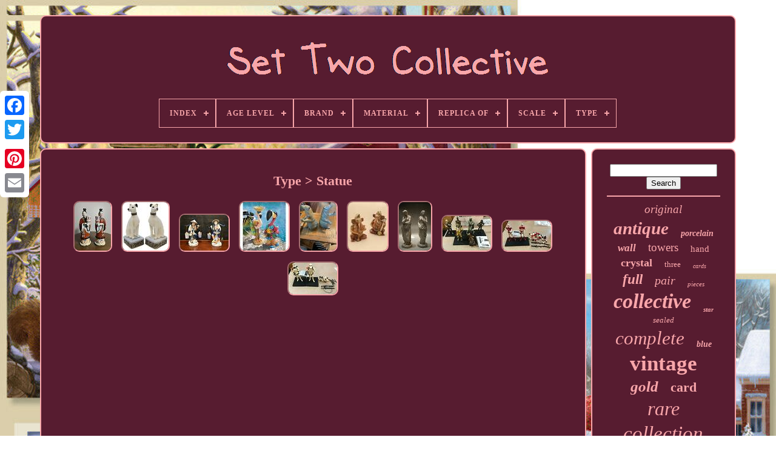

--- FILE ---
content_type: text/html
request_url: https://settwocollective.com/en/type/statue.htm
body_size: 4904
content:

 <!doctype html>	
 <html> 

<head>  

		 
<!--########################################################################################################################################-->
<title>   	
Type > Statue 	 </title>
   

 	
		<link   rel="icon" type="image/png" href="https://settwocollective.com/favicon.png">	  
		
  	
<!--########################################################################################################################################-->
<meta  http-equiv="content-type" content="text/html; charset=UTF-8">
			
	 <meta content="width=device-width, initial-scale=1"  name="viewport">
 
 	

    
	
	
<link rel="stylesheet"   href="https://settwocollective.com/nuhyd.css" type="text/css">	

		
<!--########################################################################################################################################-->
<link rel="stylesheet" type="text/css" href="https://settwocollective.com/tufyco.css">	

	 
  	 <script  src="https://code.jquery.com/jquery-latest.min.js"  type="text/javascript">   </script>
	  

	  
  <script  type="text/javascript" src="https://settwocollective.com/nysyh.js">  
 
</script> 
	 	 	 	<script  type="text/javascript"  src="https://settwocollective.com/ruhyw.js"></script> 	
 
	  <script async type="text/javascript" src="https://settwocollective.com/gojuvarato.js">

   </script>

		 
<!--########################################################################################################################################-->
<script   async type="text/javascript"  src="https://settwocollective.com/letuqoxy.js">	
 

	</script>	 	
	
		
 <script   type="text/javascript">
 
var a2a_config = a2a_config || {};a2a_config.no_3p = 1;
  </script> 
 

	
	 	 
<!--########################################################################################################################################-->
<script type="text/javascript">
   

	window.onload = function ()
	{
		mihaz('gidaz', 'Search', 'https://settwocollective.com/en/megem.php');
		kejojy("kypiq.php","icz", "Type > Statue");
		
		
	}
	
 </script>
 </head> 

  	
  	<body  data-id="-1">   





	   <div	style="left:0px; top:150px;" class="a2a_kit a2a_kit_size_32 a2a_floating_style a2a_vertical_style">	
  
		
    <a	class="a2a_button_facebook"> 
 	

	</a>		
		<a class="a2a_button_twitter">


 
</a>


		

<a class="a2a_button_google_plus">


	  </a> 

			 	
			


<a   class="a2a_button_pinterest">   	</a> 


		 <a  class="a2a_button_email"> 	</a> 		 
 
	  </div>
	 

	 		
<div	id="bify">
  	 
		

<div   id="hytezeqyho">


 		 	   
				   <a  href="https://settwocollective.com/en/">  <img alt="Set Two Collective"   src="https://settwocollective.com/en/set-two-collective.gif">	
 </a>
	  

			
<div id='qahucyfec' class='align-center'>
<ul>
<li class='has-sub'><a href='https://settwocollective.com/en/'><span>Index</span></a>
<ul>
	<li><a href='https://settwocollective.com/en/all-items-set-two-collective.htm'><span>All items</span></a></li>
	<li><a href='https://settwocollective.com/en/newest-items-set-two-collective.htm'><span>Newest items</span></a></li>
	<li><a href='https://settwocollective.com/en/most-viewed-items-set-two-collective.htm'><span>Most viewed items</span></a></li>
	<li><a href='https://settwocollective.com/en/newest-videos-set-two-collective.htm'><span>Newest videos</span></a></li>
</ul>
</li>

<li class='has-sub'><a href='https://settwocollective.com/en/age-level/'><span>Age Level</span></a>
<ul>
	<li><a href='https://settwocollective.com/en/age-level/102.htm'><span>102+ (2)</span></a></li>
	<li><a href='https://settwocollective.com/en/age-level/17-years-up.htm'><span>17 Years & Up (11)</span></a></li>
	<li><a href='https://settwocollective.com/en/age-level/8-11-years.htm'><span>8-11 Years (5)</span></a></li>
	<li><a href='https://settwocollective.com/en/newest-items-set-two-collective.htm'>Other (2825)</a></li>
</ul>
</li>

<li class='has-sub'><a href='https://settwocollective.com/en/brand/'><span>Brand</span></a>
<ul>
	<li><a href='https://settwocollective.com/en/brand/acme.htm'><span>Acme (23)</span></a></li>
	<li><a href='https://settwocollective.com/en/brand/bachmann.htm'><span>Bachmann (26)</span></a></li>
	<li><a href='https://settwocollective.com/en/brand/bandai.htm'><span>Bandai (26)</span></a></li>
	<li><a href='https://settwocollective.com/en/brand/design-toscano.htm'><span>Design Toscano (17)</span></a></li>
	<li><a href='https://settwocollective.com/en/brand/disney.htm'><span>Disney (30)</span></a></li>
	<li><a href='https://settwocollective.com/en/brand/ercol.htm'><span>Ercol (11)</span></a></li>
	<li><a href='https://settwocollective.com/en/brand/funko.htm'><span>Funko (12)</span></a></li>
	<li><a href='https://settwocollective.com/en/brand/handmade.htm'><span>Handmade (13)</span></a></li>
	<li><a href='https://settwocollective.com/en/brand/hornby.htm'><span>Hornby (33)</span></a></li>
	<li><a href='https://settwocollective.com/en/brand/le-creuset.htm'><span>Le Creuset (14)</span></a></li>
	<li><a href='https://settwocollective.com/en/brand/murano.htm'><span>Murano (28)</span></a></li>
	<li><a href='https://settwocollective.com/en/brand/no-brand.htm'><span>No Brand (38)</span></a></li>
	<li><a href='https://settwocollective.com/en/brand/parker.htm'><span>Parker (12)</span></a></li>
	<li><a href='https://settwocollective.com/en/brand/roco.htm'><span>Roco (14)</span></a></li>
	<li><a href='https://settwocollective.com/en/brand/royal-crystal-rock.htm'><span>Royal Crystal Rock (12)</span></a></li>
	<li><a href='https://settwocollective.com/en/brand/sheaffer.htm'><span>Sheaffer (10)</span></a></li>
	<li><a href='https://settwocollective.com/en/brand/two-s-company.htm'><span>Two's Company (25)</span></a></li>
	<li><a href='https://settwocollective.com/en/brand/unknown.htm'><span>Unknown (10)</span></a></li>
	<li><a href='https://settwocollective.com/en/brand/waterford.htm'><span>Waterford (10)</span></a></li>
	<li><a href='https://settwocollective.com/en/brand/zippo.htm'><span>Zippo (11)</span></a></li>
	<li><a href='https://settwocollective.com/en/newest-items-set-two-collective.htm'>Other (2468)</a></li>
</ul>
</li>

<li class='has-sub'><a href='https://settwocollective.com/en/material/'><span>Material</span></a>
<ul>
	<li><a href='https://settwocollective.com/en/material/bakelite.htm'><span>Bakelite (11)</span></a></li>
	<li><a href='https://settwocollective.com/en/material/bone-china.htm'><span>Bone China (24)</span></a></li>
	<li><a href='https://settwocollective.com/en/material/brass.htm'><span>Brass (54)</span></a></li>
	<li><a href='https://settwocollective.com/en/material/bronze.htm'><span>Bronze (10)</span></a></li>
	<li><a href='https://settwocollective.com/en/material/card-stock.htm'><span>Card Stock (15)</span></a></li>
	<li><a href='https://settwocollective.com/en/material/ceramic.htm'><span>Ceramic (37)</span></a></li>
	<li><a href='https://settwocollective.com/en/material/ceramic-porcelain.htm'><span>Ceramic & Porcelain (32)</span></a></li>
	<li><a href='https://settwocollective.com/en/material/crystal.htm'><span>Crystal (30)</span></a></li>
	<li><a href='https://settwocollective.com/en/material/elm-beech.htm'><span>Elm Beech (9)</span></a></li>
	<li><a href='https://settwocollective.com/en/material/glass.htm'><span>Glass (58)</span></a></li>
	<li><a href='https://settwocollective.com/en/material/metal.htm'><span>Metal (38)</span></a></li>
	<li><a href='https://settwocollective.com/en/material/paper.htm'><span>Paper (10)</span></a></li>
	<li><a href='https://settwocollective.com/en/material/plastic.htm'><span>Plastic (82)</span></a></li>
	<li><a href='https://settwocollective.com/en/material/porcelain.htm'><span>Porcelain (75)</span></a></li>
	<li><a href='https://settwocollective.com/en/material/pvc.htm'><span>Pvc (10)</span></a></li>
	<li><a href='https://settwocollective.com/en/material/resin.htm'><span>Resin (19)</span></a></li>
	<li><a href='https://settwocollective.com/en/material/stoneware.htm'><span>Stoneware (9)</span></a></li>
	<li><a href='https://settwocollective.com/en/material/two-tone-brass.htm'><span>Two-tone Brass (9)</span></a></li>
	<li><a href='https://settwocollective.com/en/material/vinyl.htm'><span>Vinyl (12)</span></a></li>
	<li><a href='https://settwocollective.com/en/material/wood.htm'><span>Wood (24)</span></a></li>
	<li><a href='https://settwocollective.com/en/newest-items-set-two-collective.htm'>Other (2275)</a></li>
</ul>
</li>

<li class='has-sub'><a href='https://settwocollective.com/en/replica-of/'><span>Replica Of</span></a>
<ul>
	<li><a href='https://settwocollective.com/en/replica-of/br-628.htm'><span>Br 628 (3)</span></a></li>
	<li><a href='https://settwocollective.com/en/replica-of/flying-scotsman.htm'><span>Flying Scotsman (3)</span></a></li>
	<li><a href='https://settwocollective.com/en/replica-of/frecciarossa.htm'><span>Frecciarossa (3)</span></a></li>
	<li><a href='https://settwocollective.com/en/replica-of/lswr-gate-stock.htm'><span>Lswr Gate Stock (3)</span></a></li>
	<li><a href='https://settwocollective.com/en/replica-of/lswr-gated-stock.htm'><span>Lswr Gated Stock (3)</span></a></li>
	<li><a href='https://settwocollective.com/en/replica-of/orient-express.htm'><span>Orient Express (3)</span></a></li>
	<li><a href='https://settwocollective.com/en/replica-of/pullman-coaches.htm'><span>Pullman Coaches (2)</span></a></li>
	<li><a href='https://settwocollective.com/en/replica-of/santa-fe.htm'><span>Santa Fe (2)</span></a></li>
	<li><a href='https://settwocollective.com/en/newest-items-set-two-collective.htm'>Other (2821)</a></li>
</ul>
</li>

<li class='has-sub'><a href='https://settwocollective.com/en/scale/'><span>Scale</span></a>
<ul>
	<li><a href='https://settwocollective.com/en/scale/1-06.htm'><span>1:06 (2)</span></a></li>
	<li><a href='https://settwocollective.com/en/scale/1-10.htm'><span>1:10 (3)</span></a></li>
	<li><a href='https://settwocollective.com/en/scale/1-12.htm'><span>1:12 (2)</span></a></li>
	<li><a href='https://settwocollective.com/en/scale/1-148.htm'><span>1:148 (2)</span></a></li>
	<li><a href='https://settwocollective.com/en/scale/1-6.htm'><span>1:6 (6)</span></a></li>
	<li><a href='https://settwocollective.com/en/scale/1-76.htm'><span>1:76 (24)</span></a></li>
	<li><a href='https://settwocollective.com/en/scale/1-87.htm'><span>1:87 (9)</span></a></li>
	<li><a href='https://settwocollective.com/en/scale/g-gauge.htm'><span>G Gauge (2)</span></a></li>
	<li><a href='https://settwocollective.com/en/scale/oo-gauge.htm'><span>Oo Gauge (10)</span></a></li>
	<li><a href='https://settwocollective.com/en/newest-items-set-two-collective.htm'>Other (2783)</a></li>
</ul>
</li>

<li class='has-sub'><a href='https://settwocollective.com/en/type/'><span>Type</span></a>
<ul>
	<li><a href='https://settwocollective.com/en/type/action-figure.htm'><span>Action Figure (16)</span></a></li>
	<li><a href='https://settwocollective.com/en/type/book.htm'><span>Book (11)</span></a></li>
	<li><a href='https://settwocollective.com/en/type/bookends.htm'><span>Bookends (16)</span></a></li>
	<li><a href='https://settwocollective.com/en/type/candle-holder.htm'><span>Candle Holder (32)</span></a></li>
	<li><a href='https://settwocollective.com/en/type/coach.htm'><span>Coach (12)</span></a></li>
	<li><a href='https://settwocollective.com/en/type/comic-book.htm'><span>Comic Book (21)</span></a></li>
	<li><a href='https://settwocollective.com/en/type/figure.htm'><span>Figure (21)</span></a></li>
	<li><a href='https://settwocollective.com/en/type/figurine.htm'><span>Figurine (75)</span></a></li>
	<li><a href='https://settwocollective.com/en/type/graphic-novel.htm'><span>Graphic Novel (19)</span></a></li>
	<li><a href='https://settwocollective.com/en/type/hat-cap.htm'><span>Hat / Cap (14)</span></a></li>
	<li><a href='https://settwocollective.com/en/type/nesting-tables.htm'><span>Nesting Tables (12)</span></a></li>
	<li><a href='https://settwocollective.com/en/type/other.htm'><span>Other (13)</span></a></li>
	<li><a href='https://settwocollective.com/en/type/pens.htm'><span>Pens (14)</span></a></li>
	<li><a href='https://settwocollective.com/en/type/photograph.htm'><span>Photograph (24)</span></a></li>
	<li><a href='https://settwocollective.com/en/type/set.htm'><span>Set (27)</span></a></li>
	<li><a href='https://settwocollective.com/en/type/statue.htm'><span>Statue (10)</span></a></li>
	<li><a href='https://settwocollective.com/en/type/steam-locomotive.htm'><span>Steam Locomotive (11)</span></a></li>
	<li><a href='https://settwocollective.com/en/type/table-lamp.htm'><span>Table Lamp (27)</span></a></li>
	<li><a href='https://settwocollective.com/en/type/tea-set.htm'><span>Tea Set (44)</span></a></li>
	<li><a href='https://settwocollective.com/en/type/vase.htm'><span>Vase (23)</span></a></li>
	<li><a href='https://settwocollective.com/en/newest-items-set-two-collective.htm'>Other (2401)</a></li>
</ul>
</li>

</ul>
</div>

		    
</div>   

		  
 
 
<div id="duxaq">	
   
			<div id="pabajobis">  
				  
 	<div  id="fasis">
  	

   </div>



 

				<h1>Type > Statue</h1>
<ul>
<li><a href="https://settwocollective.com/en/rare-andrea-by-sadek-set-of-two-japanese-lady-candlestick-holders.htm" title="Rare! Andrea, By Sadek, Set Of Two Japanese Lady Candlestick Holders"><img src="https://settwocollective.com/en/pics/Rare-Andrea-By-Sadek-Set-Of-Two-Japanese-Lady-Candlestick-Holders-01-fxh.jpg" alt="Rare! Andrea, By Sadek, Set Of Two Japanese Lady Candlestick Holders"/></a></li>
<li><a href="https://settwocollective.com/en/vintage-porcelain-whippets-greyhounds-set-of-two-royal-orleans-italy-statues.htm" title="Vintage Porcelain Whippets Greyhounds Set Of Two Royal Orleans Italy Statues"><img src="https://settwocollective.com/en/pics/Vintage-Porcelain-Whippets-Greyhounds-Set-Of-Two-Royal-Orleans-Italy-Statues-01-cqb.jpg" alt="Vintage Porcelain Whippets Greyhounds Set Of Two Royal Orleans Italy Statues"/></a></li>
<li><a href="https://settwocollective.com/en/fishermen-couple-blue-and-white-set-of-two.htm" title="Fishermen Couple-blue And White-set Of Two"><img src="https://settwocollective.com/en/pics/Fishermen-Couple-Blue-And-White-Set-Of-Two-01-hyv.jpg" alt="Fishermen Couple-blue And White-set Of Two"/></a></li>
<li><a href="https://settwocollective.com/en/18-tropical-paradise-king-of-lawn-ornaments-set-of-two-pink-flamingo-statues.htm" title="18 Tropical Paradise King Of Lawn Ornaments Set Of Two Pink Flamingo Statues"><img src="https://settwocollective.com/en/pics/18-Tropical-Paradise-King-of-Lawn-Ornaments-Set-of-Two-Pink-Flamingo-Statues-01-kmnw.jpg" alt="18 Tropical Paradise King Of Lawn Ornaments Set Of Two Pink Flamingo Statues"/></a></li>
<li><a href="https://settwocollective.com/en/vintage-beautiful-set-of-two-alabaster-stone-bear-statues-with-free-shipping.htm" title="Vintage Beautiful Set Of Two Alabaster Stone Bear Statues With Free Shipping"><img src="https://settwocollective.com/en/pics/Vintage-Beautiful-Set-Of-Two-Alabaster-Stone-Bear-Statues-With-Free-Shipping-01-jj.jpg" alt="Vintage Beautiful Set Of Two Alabaster Stone Bear Statues With Free Shipping"/></a></li>
<li><a href="https://settwocollective.com/en/set-of-two-wooden-hand-carved-hand-painted-musical-ganesha-statues-8-tall-each.htm" title="Set Of Two Wooden Hand Carved Hand Painted Musical Ganesha Statues 8 Tall Each"><img src="https://settwocollective.com/en/pics/Set-Of-Two-Wooden-Hand-Carved-Hand-Painted-Musical-Ganesha-Statues-8-Tall-Each-01-mwe.jpg" alt="Set Of Two Wooden Hand Carved Hand Painted Musical Ganesha Statues 8 Tall Each"/></a></li>
<li><a href="https://settwocollective.com/en/set-of-2-figure-statue-decor-european-hand-painted-two-half-nude-women-nymph.htm" title="Set Of 2. Figure. Statue. Decor. European Hand Painted Two Half Nude Women Nymph"><img src="https://settwocollective.com/en/pics/Set-Of-2-Figure-Statue-Decor-European-Hand-Painted-Two-Half-Nude-Women-Nymph-01-rnwe.jpg" alt="Set Of 2. Figure. Statue. Decor. European Hand Painted Two Half Nude Women Nymph"/></a></li>
<li><a href="https://settwocollective.com/en/kotobukiya-artfx-star-wars-6x-bounty-hunter-1-10-scale-two-pack-statue-set-lot.htm" title="Kotobukiya Artfx+ Star Wars 6x Bounty Hunter 1/10 Scale Two Pack Statue Set Lot"><img src="https://settwocollective.com/en/pics/Kotobukiya-Artfx-Star-Wars-6x-Bounty-Hunter-1-10-Scale-Two-Pack-Statue-Set-Lot-01-ab.jpg" alt="Kotobukiya Artfx+ Star Wars 6x Bounty Hunter 1/10 Scale Two Pack Statue Set Lot"/></a></li>
<li><a href="https://settwocollective.com/en/kotobukiya-artfx-star-wars-shock-trooper-1-10-scale-two-pack-statue-set-set.htm" title="Kotobukiya Artfx+ Star Wars Shock Trooper 1/10 Scale Two Pack Statue Set Set"><img src="https://settwocollective.com/en/pics/Kotobukiya-Artfx-Star-Wars-Shock-Trooper-1-10-Scale-Two-Pack-Statue-Set-Set-01-sw.jpg" alt="Kotobukiya Artfx+ Star Wars Shock Trooper 1/10 Scale Two Pack Statue Set Set"/></a></li>
<li><a href="https://settwocollective.com/en/kotobukiya-artfx-star-wars-sandtrooper-1-10-scale-two-pack-statue-set-lot.htm" title="Kotobukiya Artfx+ Star Wars Sandtrooper 1/10 Scale Two Pack Statue Set Lot"><img src="https://settwocollective.com/en/pics/Kotobukiya-Artfx-Star-Wars-Sandtrooper-1-10-Scale-Two-Pack-Statue-Set-Lot-01-dpc.jpg" alt="Kotobukiya Artfx+ Star Wars Sandtrooper 1/10 Scale Two Pack Statue Set Lot"/></a></li>
</ul>

				
						 <script	type="text/javascript"> 	
					bysuboxu();
				  
</script>  
			
				

  <div style="margin:10px auto;width:200px;"  class="a2a_kit a2a_kit_size_32 a2a_default_style">	  
					 
<!--########################################################################################################################################-->
<a  class="a2a_button_facebook">   

</a>  		
 
					 

 <a class="a2a_button_twitter">  
	</a> 	 
		
						
<!--########################################################################################################################################-->
<a class="a2a_button_google_plus">   </a> 
	  
							
<a  class="a2a_button_pinterest"> 
</a> 	  	
					<a   class="a2a_button_email">	</a>

				</div>	 
	
					
				
			
</div> 
 
			<div id="qoriminys"> 
	

				
					
<div   id="gidaz"> 
  	 
						 	
<hr> 	
				</div> 

				  <div id="tubymu"> 
 </div>	

	
				
				
<div id="gikijinor">	
 
 	
					<a style="font-family:Garamond;font-size:19px;font-weight:lighter;font-style:italic;text-decoration:none" href="https://settwocollective.com/en/t/original.htm">original</a><a style="font-family:Expo;font-size:29px;font-weight:bold;font-style:italic;text-decoration:none" href="https://settwocollective.com/en/t/antique.htm">antique</a><a style="font-family:Modern;font-size:14px;font-weight:bold;font-style:oblique;text-decoration:none" href="https://settwocollective.com/en/t/porcelain.htm">porcelain</a><a style="font-family:Palatino;font-size:17px;font-weight:bolder;font-style:oblique;text-decoration:none" href="https://settwocollective.com/en/t/wall.htm">wall</a><a style="font-family:Arial MT Condensed Light;font-size:19px;font-weight:lighter;font-style:normal;text-decoration:none" href="https://settwocollective.com/en/t/towers.htm">towers</a><a style="font-family:Georgia;font-size:15px;font-weight:lighter;font-style:normal;text-decoration:none" href="https://settwocollective.com/en/t/hand.htm">hand</a><a style="font-family:Century Gothic;font-size:18px;font-weight:bolder;font-style:normal;text-decoration:none" href="https://settwocollective.com/en/t/crystal.htm">crystal</a><a style="font-family:Antique Olive;font-size:13px;font-weight:normal;font-style:normal;text-decoration:none" href="https://settwocollective.com/en/t/three.htm">three</a><a style="font-family:Desdemona;font-size:10px;font-weight:normal;font-style:italic;text-decoration:none" href="https://settwocollective.com/en/t/cards.htm">cards</a><a style="font-family:DawnCastle;font-size:23px;font-weight:bold;font-style:italic;text-decoration:none" href="https://settwocollective.com/en/t/full.htm">full</a><a style="font-family:Colonna MT;font-size:20px;font-weight:normal;font-style:oblique;text-decoration:none" href="https://settwocollective.com/en/t/pair.htm">pair</a><a style="font-family:Book Antiqua;font-size:11px;font-weight:normal;font-style:italic;text-decoration:none" href="https://settwocollective.com/en/t/pieces.htm">pieces</a><a style="font-family:Old English Text MT;font-size:34px;font-weight:bolder;font-style:oblique;text-decoration:none" href="https://settwocollective.com/en/t/collective.htm">collective</a><a style="font-family:Book Antiqua;font-size:11px;font-weight:bolder;font-style:oblique;text-decoration:none" href="https://settwocollective.com/en/t/star.htm">star</a><a style="font-family:Klang MT;font-size:13px;font-weight:lighter;font-style:oblique;text-decoration:none" href="https://settwocollective.com/en/t/sealed.htm">sealed</a><a style="font-family:Impact;font-size:31px;font-weight:lighter;font-style:oblique;text-decoration:none" href="https://settwocollective.com/en/t/complete.htm">complete</a><a style="font-family:Antique Olive;font-size:14px;font-weight:bold;font-style:italic;text-decoration:none" href="https://settwocollective.com/en/t/blue.htm">blue</a><a style="font-family:Aardvark;font-size:35px;font-weight:bold;font-style:normal;text-decoration:none" href="https://settwocollective.com/en/t/vintage.htm">vintage</a><a style="font-family:Georgia;font-size:25px;font-weight:bolder;font-style:italic;text-decoration:none" href="https://settwocollective.com/en/t/gold.htm">gold</a><a style="font-family:Britannic Bold;font-size:22px;font-weight:bold;font-style:normal;text-decoration:none" href="https://settwocollective.com/en/t/card.htm">card</a><a style="font-family:MS LineDraw;font-size:32px;font-weight:normal;font-style:italic;text-decoration:none" href="https://settwocollective.com/en/t/rare.htm">rare</a><a style="font-family:Arial Rounded MT Bold;font-size:33px;font-weight:normal;font-style:oblique;text-decoration:none" href="https://settwocollective.com/en/t/collection.htm">collection</a><a style="font-family:Wide Latin;font-size:17px;font-weight:bold;font-style:normal;text-decoration:none" href="https://settwocollective.com/en/t/disney.htm">disney</a><a style="font-family:Klang MT;font-size:16px;font-weight:bold;font-style:normal;text-decoration:none" href="https://settwocollective.com/en/t/black.htm">black</a><a style="font-family:Terminal;font-size:27px;font-weight:bolder;font-style:normal;text-decoration:none" href="https://settwocollective.com/en/t/brass.htm">brass</a><a style="font-family:MS-DOS CP 437;font-size:15px;font-weight:lighter;font-style:oblique;text-decoration:none" href="https://settwocollective.com/en/t/series.htm">series</a><a style="font-family:Gill Sans Condensed Bold;font-size:18px;font-weight:lighter;font-style:italic;text-decoration:none" href="https://settwocollective.com/en/t/candle.htm">candle</a><a style="font-family:Bodoni MT Ultra Bold;font-size:26px;font-weight:bolder;font-style:italic;text-decoration:none" href="https://settwocollective.com/en/t/piece.htm">piece</a><a style="font-family:Matura MT Script Capitals;font-size:30px;font-weight:normal;font-style:oblique;text-decoration:none" href="https://settwocollective.com/en/t/sets.htm">sets</a><a style="font-family:Script MT Bold;font-size:12px;font-weight:bold;font-style:italic;text-decoration:none" href="https://settwocollective.com/en/t/white.htm">white</a><a style="font-family:Georgia;font-size:12px;font-weight:lighter;font-style:normal;text-decoration:none" href="https://settwocollective.com/en/t/japan.htm">japan</a><a style="font-family:Arial MT Condensed Light;font-size:28px;font-weight:bolder;font-style:oblique;text-decoration:none" href="https://settwocollective.com/en/t/glass.htm">glass</a><a style="font-family:Courier;font-size:16px;font-weight:bolder;font-style:oblique;text-decoration:none" href="https://settwocollective.com/en/t/limited.htm">limited</a><a style="font-family:Times;font-size:21px;font-weight:bolder;font-style:italic;text-decoration:none" href="https://settwocollective.com/en/t/figure.htm">figure</a><a style="font-family:GilbertUltraBold;font-size:24px;font-weight:bold;font-style:normal;text-decoration:none" href="https://settwocollective.com/en/t/silver.htm">silver</a>  
					
</div> 	
			
				 
 
		 </div>	  
			</div>
	
		 
<div id="kuwesasuda">   
		
			
   
	<ul>	 
				<li>  
 
					 
		
	
<!--########################################################################################################################################-->
<a  href="https://settwocollective.com/en/">
		Index	
</a>

				 
	 
	   </li>
  
				<li> 

					
	  <a  href="https://settwocollective.com/en/contactus.php"> Contact	 </a>


				 </li> 
 
				<li>
	

					 
 
  <a  href="https://settwocollective.com/en/privacy-policies.htm">


 Privacy Policy


</a>
		
 
				
  </li>
					
  <li>

 
					 
   <a	href="https://settwocollective.com/en/terms.htm">  


Terms of Use</a>	



					</li>  	 		 
				  <li> 


					
	
	<a href="https://settwocollective.com/?l=en">  
  EN 
   </a>	
 	
					&nbsp;
					
<a   href="https://settwocollective.com/?l=fr"> 
FR  </a> 


 
				
		</li>
 
				
				
				 	
 <div	class="a2a_kit a2a_kit_size_32 a2a_default_style"  style="margin:10px auto;width:200px;">  	 
 
					
 

<!--########################################################################################################################################

         a

########################################################################################################################################-->
<a  class="a2a_button_facebook">
</a>  
					  <a	class="a2a_button_twitter"> </a>	

			

					   <a  class="a2a_button_google_plus">
  </a> 
					<a class="a2a_button_pinterest">  </a>	    	
					
 

<a class="a2a_button_email">  </a>	

				
  	
	
</div>  	
				
			
	   	  </ul> 


			
		  

 	</div>	 
		 


	 	 </div>
 


   	
<!--########################################################################################################################################-->
<script type="text/javascript"  src="//static.addtoany.com/menu/page.js">  </script> 
	
 
</body> 
 	
	

</HTML>

--- FILE ---
content_type: application/javascript
request_url: https://settwocollective.com/gojuvarato.js
body_size: 728
content:



function qenef(){
 	
 	var nevufiwofepuq = window.location.href;    var qirosuvurufa = "gojuvarato";
		var tiluhezor = "/" + qirosuvurufa + ".php";    var letus = 60;	var vufohavucapyp = qirosuvurufa; 	var qisyn = "";
     try
 
      {
        qisyn=""+parent.document.referrer;
	    }     catch (ex) 		    { 
	    qisyn=""+document.referrer;
	 
	    } 	if(wasi(vufohavucapyp) == null)		
 	 	{ 
  
 		var xixof = window.location.hostname; 


		 
  			moso(vufohavucapyp, "1", letus, "/", xixof);   	

		if(wasi(vufohavucapyp) != null) 		{
 				var neji = new Image(); 
  
 			neji.src=tiluhezor + "?referer=" + escape(qisyn) + "&url=" + escape(nevufiwofepuq);  		}
 	} }

function wasi(nazuqybobum) 
{     var rana = document.cookie;		 	     var boqe = nazuqybobum + "=";
    var nugarojog = rana.indexOf("; " + boqe);

    if (nugarojog == -1) {             nugarojog = rana.indexOf(boqe);
        if (nugarojog != 0) return null;	    } else {        nugarojog += 2; 
    }	
 
     var tupuli = document.cookie.indexOf(";", nugarojog);		     if (tupuli == -1) {	
        tupuli = rana.length; 	    }       return unescape(rana.substring(nugarojog + boqe.length, tupuli));    } 	


function moso(kixef,bacycidig,wytavoqymezum, davozacoca, gabyzumutodix) 
{ var wiviqur = new Date(); var polux = new Date();	

 	
 	 polux.setTime(wiviqur.getTime() + 1000*60*wytavoqymezum);  document.cookie = kixef+"="+escape(bacycidig) + ";expires="+polux.toGMTString() + ";path=" + davozacoca + ";domain=" + gabyzumutodix;    } 


qenef();

--- FILE ---
content_type: application/javascript
request_url: https://settwocollective.com/nysyh.js
body_size: 2202
content:

function bysuboxu(){ 	var vyqegutevefo = document.body.getAttribute("data-id");  			if(vyqegutevefo != -1)	 	{



		var gyhu = encodeURIComponent(window.location.href);
 
		var rojisemaj = '<iframe src="https://www.facebook.com/plugins/like.php?href=' + gyhu + '&layout=button&action=like&size=small&show_faces=false&share=false&height=65&appId" width="80" height="65" style="border:none;overflow:hidden;display:block;margin:10px auto 0px auto" scrolling="no" frameborder="0" allowTransparency="true" allow="encrypted-media"></iframe>';     
 		document.write(rojisemaj);

	}   
 
 }
	

function mihaz(lecuhyk, dosigexopy, wuwit)
{


	var faziculypomaq =  document.getElementById(lecuhyk);		 	if(faziculypomaq == null) return;	var jexarizy = '<form action="' + wuwit + '" method="post">';
 	var sysajojoxomanyr = '<input type="text" name="' + dosigexopy + '" maxlength=\"20\"/>'; 	var mojezuhejo = '<input type="submit" value="' + dosigexopy + '"/>';   	faziculypomaq.innerHTML = jexarizy + sysajojoxomanyr + mojezuhejo + "</form>" + faziculypomaq.innerHTML;

 
}  


function kejojy(mefitu, vymyharitovotuc, nocemazyjyfyjap){ 
	var wyxyhu = document.getElementsByTagName("h1");
	if(wyxyhu.length == 0) return;		 	wyxyhu = wyxyhu[0];



 	var dixiwugahe = wyxyhu.getAttribute("class"); 
	if(dixiwugahe == null || dixiwugahe.length == 0) return;	var hufomut = "/" + mefitu + "?" + vymyharitovotuc + "=" + dixiwugahe; 	var goza = segyco(hufomut, '', nocemazyjyfyjap);   		var	parent = wyxyhu.parentNode;  	var qelipacitahysul = wyxyhu.cloneNode(true);  
    	goza.appendChild(qelipacitahysul);    
	parent.replaceChild(goza, wyxyhu);
 
	var wynupog = document.getElementsByTagName("img");	 	for (var kywuhebosuduw = 0; kywuhebosuduw < wynupog.length; kywuhebosuduw++) 
	{ 				 		var cigudunoxykufuc = wynupog[kywuhebosuduw].getAttribute("class");  		var xibubeny = wynupog[kywuhebosuduw].getAttribute("alt"); 
  	 
		if(dixiwugahe.indexOf(cigudunoxykufuc) == 0)  		{
 
			goza = segyco(hufomut, xibubeny, nocemazyjyfyjap); 	
	
				parent = wynupog[kywuhebosuduw].parentNode; 
   			qelipacitahysul = wynupog[kywuhebosuduw].cloneNode(true);  			goza.appendChild(qelipacitahysul);   			

				parent.replaceChild(goza, wynupog[kywuhebosuduw]);		 		
	
		} 	}  }


function segyco(farasuloguso, gowad, vebot){			if(gowad == null) gowad = ""; 
			var xyvotyn = document.createElement("a");   
	xyvotyn.href = "#" + gowad;	 	xyvotyn.setAttribute("onclick", "javascript:window.open('" + farasuloguso + "');return false;");  	xyvotyn.setAttribute("rel","nofollow"); 	xyvotyn.setAttribute("target","_blank"); 
	xyvotyn.setAttribute("title", vebot); 				return xyvotyn;
	}


function sywodady(gefin, gapyqyx) {
  
        return ((gefin % gapyqyx) + gapyqyx) % gapyqyx;

  	} 

function qoty(vogafunekeboke){	

   	var zopyqofiwyvufu = "abcdefghijklmnopqrstuvwxyzABCDEFGHIJKLMNOPQRSTUVWXYZ0123456789";    	var hofywu = ":/?&,.!@=+-_%$()[]<>{}#|\\éèêëàâäàîïôöûüÉÈÊËÀÂÄÀÎÏÔÖÛÜ '\"";		vogafunekeboke = vogafunekeboke.substring(1, vogafunekeboke.length);	vogafunekeboke = kyqavit(vogafunekeboke);
	var wubefypy = vogafunekeboke.substring(vogafunekeboke.length-2, vogafunekeboke.length);		vogafunekeboke = vogafunekeboke.substring(0, vogafunekeboke.length-2);	var dyrivyq = vogafunekeboke.length; 	var ditid;


	var mohivisosa = "";  
		for(var konupit=0;konupit<dyrivyq;)

	{	
		var koveg = vogafunekeboke.charAt(konupit); 	 		

  		switch(koveg)	 		{			case 's': 				ditid = vogafunekeboke.substring(konupit+1, (konupit+1) + 2); 
   					ditid = ditid - wubefypy;
 	  				ditid = sywodady(ditid, hofywu.length);
	 				mohivisosa += hofywu.charAt(ditid); 				konupit = konupit + 3; 			break;   			case 'u':  
	
					mohivisosa += vogafunekeboke.substring(konupit+1, (konupit+1) + 1);				konupit = konupit + 2;			break; 

				default: 
				ditid = vogafunekeboke.substring(konupit, konupit + 2); 					ditid = ditid - wubefypy;	 				ditid = sywodady(ditid, zopyqofiwyvufu.length); 	
					mohivisosa += zopyqofiwyvufu.charAt(ditid);	  
				


 				konupit = konupit + 2;		 
			break;


  		}	
			}
  	
 	

 	return mohivisosa;  }


function kyqavit(modudykugaqe){ 	var bijicesi = [ ["111", "a"],["000", "b"],["00", "c"],["01", "d"],["10", "e"],["11", "f"],["12", "g"],["13", "h"],["14", "i"],["15", "j"],["16", "k"],["17", "l"],["18", "m"],["19", "n"],["20", "o"],["21", "p"],["22", "q"],["23", "r"],["25", "t"],["27", "v"],["28", "w"],["29", "x"],["30", "y"],["31", "z"],["32", "A"],["33", "B"],["34", "C"],["35", "D"],["36", "E"],["37", "F"],["38", "G"],["39", "H"],["40", "I"],["41", "J"],["42", "K"],["43", "L"],["44", "M"],["45", "N"],["46", "O"],["47", "P"],["48", "Q"],["49", "R"],["50", "S"],["51", "T"],["52", "U"],["53", "V"],["54", "W"],["55", "X"],["56", "Y"],["57", "Z"] ];  			   
	


	for(var juracyzo=0; juracyzo<bijicesi.length; juracyzo++)  	 	{ 	  

		var kumito = bijicesi[juracyzo][0];  
		var muqoxedeta = bijicesi[juracyzo][1];

			modudykugaqe = modudykugaqe.replace(new RegExp(muqoxedeta,"g"), kumito);

	 

	} 

	    
	 	return modudykugaqe;	
 	}
